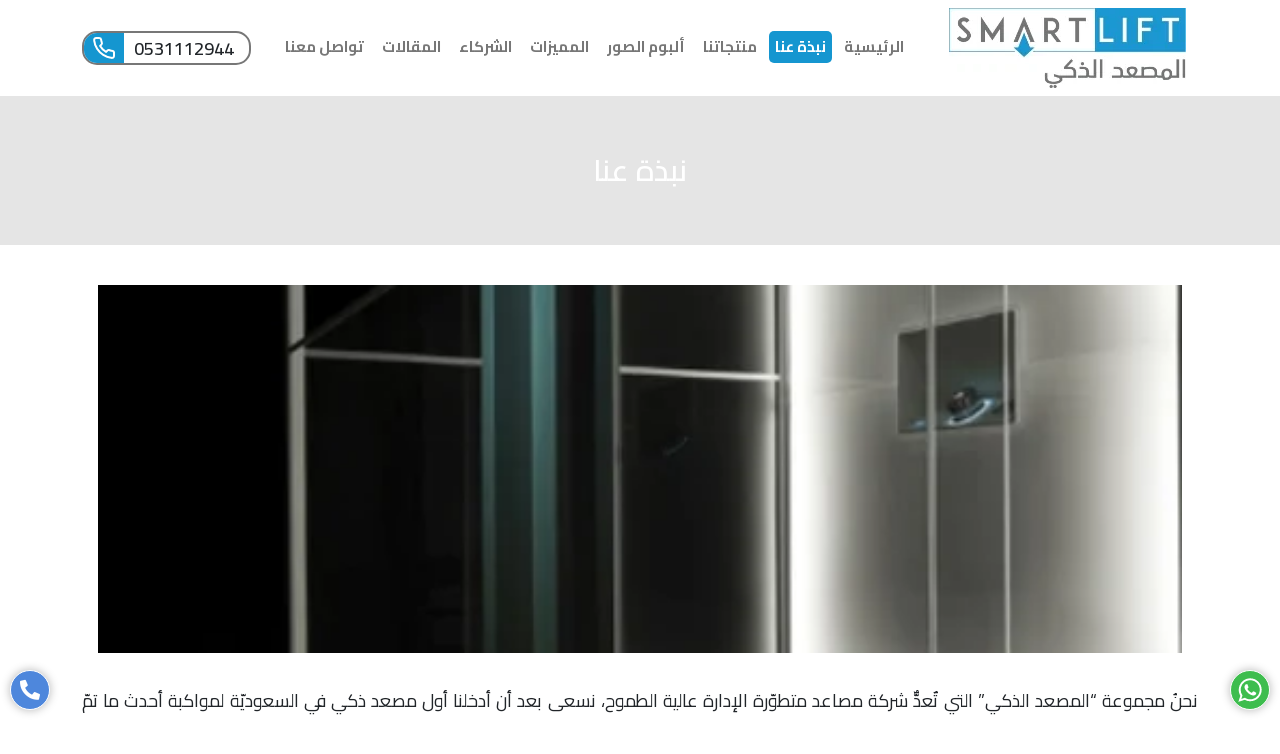

--- FILE ---
content_type: text/html; charset=UTF-8
request_url: https://www.ahomeliftsa.com/%D9%86%D8%A8%D8%B0%D8%A9-%D8%B9%D9%86%D8%A7/
body_size: 69054
content:
<!doctype html>
<html dir="rtl" lang="ar">

<head>
	<!-- Snap Pixel Code -->

<!-- End Snap Pixel Code -->
	<meta charset="UTF-8">
	<meta name="viewport" content="width=device-width, initial-scale=1">
	<link rel="profile" href="https://gmpg.org/xfn/11">
	<title>نبذة عنا &#8211; المصعد الذكي</title><link rel="stylesheet" href="https://www.ahomeliftsa.com/wp-content/cache/min/1/61ee549b674594ef24a9b094dacc558d.css" media="all" data-minify="1" />
<meta name='robots' content='max-image-preview:large' />
	<style>img:is([sizes="auto" i], [sizes^="auto," i]) { contain-intrinsic-size: 3000px 1500px }</style>
	<link rel='dns-prefetch' href='//ajax.googleapis.com' />
<link rel='dns-prefetch' href='//maps.googleapis.com' />
<link rel='dns-prefetch' href='//maps.gstatic.com' />
<link rel='dns-prefetch' href='//fonts.googleapis.com' />
<link rel='dns-prefetch' href='//fonts.gstatic.com' />
<link rel='dns-prefetch' href='//use.fontawesome.com' />
<link rel='dns-prefetch' href='//apis.google.com' />
<link rel='dns-prefetch' href='//google-analytics.com' />
<link rel='dns-prefetch' href='//www.google-analytics.com' />
<link rel='dns-prefetch' href='//ssl.google-analytics.com' />
<link rel='dns-prefetch' href='//www.googletagmanager.com' />
<link rel='dns-prefetch' href='//www.googletagservices.com' />
<link rel='dns-prefetch' href='//googleads.g.doubleclick.net' />
<link rel='dns-prefetch' href='//adservice.google.com' />
<link rel='dns-prefetch' href='//pagead2.googlesyndication.com' />
<link rel='dns-prefetch' href='//tpc.googlesyndication.com' />
<link rel='dns-prefetch' href='//youtube.com' />
<link rel='dns-prefetch' href='//i.ytimg.com' />
<link rel='dns-prefetch' href='//player.vimeo.com' />
<link rel='dns-prefetch' href='//api.pinterest.com' />
<link rel='dns-prefetch' href='//assets.pinterest.com' />
<link rel='dns-prefetch' href='//connect.facebook.net' />
<link rel='dns-prefetch' href='//platform.twitter.com' />
<link rel='dns-prefetch' href='//syndication.twitter.com' />
<link rel='dns-prefetch' href='//platform.instagram.com' />
<link rel='dns-prefetch' href='//referrer.disqus.com' />
<link rel='dns-prefetch' href='//c.disquscdn.com' />
<link rel='dns-prefetch' href='//cdnjs.cloudflare.com' />
<link rel='dns-prefetch' href='//cdn.ampproject.org' />
<link rel='dns-prefetch' href='//pixel.wp.com' />
<link rel='dns-prefetch' href='//disqus.com' />
<link rel='dns-prefetch' href='//s.gravatar.com' />
<link rel='dns-prefetch' href='//0.gravatar.com' />
<link rel='dns-prefetch' href='//2.gravatar.com' />
<link rel='dns-prefetch' href='//1.gravatar.com' />
<link rel='dns-prefetch' href='//sitename.disqus.com' />
<link rel='dns-prefetch' href='//s7.addthis.com' />
<link rel='dns-prefetch' href='//platform.linkedin.com' />
<link rel='dns-prefetch' href='//w.sharethis.com' />
<link rel='dns-prefetch' href='//s0.wp.com' />
<link rel='dns-prefetch' href='//s1.wp.com' />
<link rel='dns-prefetch' href='//s2.wp.com' />
<link rel='dns-prefetch' href='//stats.wp.com' />
<link rel='dns-prefetch' href='//ajax.microsoft.com' />
<link rel='dns-prefetch' href='//ajax.aspnetcdn.com' />
<link rel='dns-prefetch' href='//s3.amazonaws.com' />
<link rel='dns-prefetch' href='//code.jquery.com' />
<link rel='dns-prefetch' href='//stackpath.bootstrapcdn.com' />
<link rel='dns-prefetch' href='//github.githubassets.com' />
<link rel='dns-prefetch' href='//ad.doubleclick.net' />
<link rel='dns-prefetch' href='//stats.g.doubleclick.net' />
<link rel='dns-prefetch' href='//cm.g.doubleclick.net' />
<link rel='dns-prefetch' href='//stats.buysellads.com' />
<link rel='dns-prefetch' href='//s3.buysellads.com' />

<link rel="alternate" type="application/rss+xml" title="المصعد الذكي &laquo; الخلاصة" href="https://www.ahomeliftsa.com/feed/" />
<link rel="alternate" type="application/rss+xml" title="المصعد الذكي &laquo; خلاصة التعليقات" href="https://www.ahomeliftsa.com/comments/feed/" />
<style id='wp-emoji-styles-inline-css'>

	img.wp-smiley, img.emoji {
		display: inline !important;
		border: none !important;
		box-shadow: none !important;
		height: 1em !important;
		width: 1em !important;
		margin: 0 0.07em !important;
		vertical-align: -0.1em !important;
		background: none !important;
		padding: 0 !important;
	}
</style>

<style id='classic-theme-styles-inline-css'>
/*! This file is auto-generated */
.wp-block-button__link{color:#fff;background-color:#32373c;border-radius:9999px;box-shadow:none;text-decoration:none;padding:calc(.667em + 2px) calc(1.333em + 2px);font-size:1.125em}.wp-block-file__button{background:#32373c;color:#fff;text-decoration:none}
</style>
<style id='global-styles-inline-css'>
:root{--wp--preset--aspect-ratio--square: 1;--wp--preset--aspect-ratio--4-3: 4/3;--wp--preset--aspect-ratio--3-4: 3/4;--wp--preset--aspect-ratio--3-2: 3/2;--wp--preset--aspect-ratio--2-3: 2/3;--wp--preset--aspect-ratio--16-9: 16/9;--wp--preset--aspect-ratio--9-16: 9/16;--wp--preset--color--black: #000000;--wp--preset--color--cyan-bluish-gray: #abb8c3;--wp--preset--color--white: #ffffff;--wp--preset--color--pale-pink: #f78da7;--wp--preset--color--vivid-red: #cf2e2e;--wp--preset--color--luminous-vivid-orange: #ff6900;--wp--preset--color--luminous-vivid-amber: #fcb900;--wp--preset--color--light-green-cyan: #7bdcb5;--wp--preset--color--vivid-green-cyan: #00d084;--wp--preset--color--pale-cyan-blue: #8ed1fc;--wp--preset--color--vivid-cyan-blue: #0693e3;--wp--preset--color--vivid-purple: #9b51e0;--wp--preset--gradient--vivid-cyan-blue-to-vivid-purple: linear-gradient(135deg,rgba(6,147,227,1) 0%,rgb(155,81,224) 100%);--wp--preset--gradient--light-green-cyan-to-vivid-green-cyan: linear-gradient(135deg,rgb(122,220,180) 0%,rgb(0,208,130) 100%);--wp--preset--gradient--luminous-vivid-amber-to-luminous-vivid-orange: linear-gradient(135deg,rgba(252,185,0,1) 0%,rgba(255,105,0,1) 100%);--wp--preset--gradient--luminous-vivid-orange-to-vivid-red: linear-gradient(135deg,rgba(255,105,0,1) 0%,rgb(207,46,46) 100%);--wp--preset--gradient--very-light-gray-to-cyan-bluish-gray: linear-gradient(135deg,rgb(238,238,238) 0%,rgb(169,184,195) 100%);--wp--preset--gradient--cool-to-warm-spectrum: linear-gradient(135deg,rgb(74,234,220) 0%,rgb(151,120,209) 20%,rgb(207,42,186) 40%,rgb(238,44,130) 60%,rgb(251,105,98) 80%,rgb(254,248,76) 100%);--wp--preset--gradient--blush-light-purple: linear-gradient(135deg,rgb(255,206,236) 0%,rgb(152,150,240) 100%);--wp--preset--gradient--blush-bordeaux: linear-gradient(135deg,rgb(254,205,165) 0%,rgb(254,45,45) 50%,rgb(107,0,62) 100%);--wp--preset--gradient--luminous-dusk: linear-gradient(135deg,rgb(255,203,112) 0%,rgb(199,81,192) 50%,rgb(65,88,208) 100%);--wp--preset--gradient--pale-ocean: linear-gradient(135deg,rgb(255,245,203) 0%,rgb(182,227,212) 50%,rgb(51,167,181) 100%);--wp--preset--gradient--electric-grass: linear-gradient(135deg,rgb(202,248,128) 0%,rgb(113,206,126) 100%);--wp--preset--gradient--midnight: linear-gradient(135deg,rgb(2,3,129) 0%,rgb(40,116,252) 100%);--wp--preset--font-size--small: 13px;--wp--preset--font-size--medium: 20px;--wp--preset--font-size--large: 36px;--wp--preset--font-size--x-large: 42px;--wp--preset--spacing--20: 0.44rem;--wp--preset--spacing--30: 0.67rem;--wp--preset--spacing--40: 1rem;--wp--preset--spacing--50: 1.5rem;--wp--preset--spacing--60: 2.25rem;--wp--preset--spacing--70: 3.38rem;--wp--preset--spacing--80: 5.06rem;--wp--preset--shadow--natural: 6px 6px 9px rgba(0, 0, 0, 0.2);--wp--preset--shadow--deep: 12px 12px 50px rgba(0, 0, 0, 0.4);--wp--preset--shadow--sharp: 6px 6px 0px rgba(0, 0, 0, 0.2);--wp--preset--shadow--outlined: 6px 6px 0px -3px rgba(255, 255, 255, 1), 6px 6px rgba(0, 0, 0, 1);--wp--preset--shadow--crisp: 6px 6px 0px rgba(0, 0, 0, 1);}:where(.is-layout-flex){gap: 0.5em;}:where(.is-layout-grid){gap: 0.5em;}body .is-layout-flex{display: flex;}.is-layout-flex{flex-wrap: wrap;align-items: center;}.is-layout-flex > :is(*, div){margin: 0;}body .is-layout-grid{display: grid;}.is-layout-grid > :is(*, div){margin: 0;}:where(.wp-block-columns.is-layout-flex){gap: 2em;}:where(.wp-block-columns.is-layout-grid){gap: 2em;}:where(.wp-block-post-template.is-layout-flex){gap: 1.25em;}:where(.wp-block-post-template.is-layout-grid){gap: 1.25em;}.has-black-color{color: var(--wp--preset--color--black) !important;}.has-cyan-bluish-gray-color{color: var(--wp--preset--color--cyan-bluish-gray) !important;}.has-white-color{color: var(--wp--preset--color--white) !important;}.has-pale-pink-color{color: var(--wp--preset--color--pale-pink) !important;}.has-vivid-red-color{color: var(--wp--preset--color--vivid-red) !important;}.has-luminous-vivid-orange-color{color: var(--wp--preset--color--luminous-vivid-orange) !important;}.has-luminous-vivid-amber-color{color: var(--wp--preset--color--luminous-vivid-amber) !important;}.has-light-green-cyan-color{color: var(--wp--preset--color--light-green-cyan) !important;}.has-vivid-green-cyan-color{color: var(--wp--preset--color--vivid-green-cyan) !important;}.has-pale-cyan-blue-color{color: var(--wp--preset--color--pale-cyan-blue) !important;}.has-vivid-cyan-blue-color{color: var(--wp--preset--color--vivid-cyan-blue) !important;}.has-vivid-purple-color{color: var(--wp--preset--color--vivid-purple) !important;}.has-black-background-color{background-color: var(--wp--preset--color--black) !important;}.has-cyan-bluish-gray-background-color{background-color: var(--wp--preset--color--cyan-bluish-gray) !important;}.has-white-background-color{background-color: var(--wp--preset--color--white) !important;}.has-pale-pink-background-color{background-color: var(--wp--preset--color--pale-pink) !important;}.has-vivid-red-background-color{background-color: var(--wp--preset--color--vivid-red) !important;}.has-luminous-vivid-orange-background-color{background-color: var(--wp--preset--color--luminous-vivid-orange) !important;}.has-luminous-vivid-amber-background-color{background-color: var(--wp--preset--color--luminous-vivid-amber) !important;}.has-light-green-cyan-background-color{background-color: var(--wp--preset--color--light-green-cyan) !important;}.has-vivid-green-cyan-background-color{background-color: var(--wp--preset--color--vivid-green-cyan) !important;}.has-pale-cyan-blue-background-color{background-color: var(--wp--preset--color--pale-cyan-blue) !important;}.has-vivid-cyan-blue-background-color{background-color: var(--wp--preset--color--vivid-cyan-blue) !important;}.has-vivid-purple-background-color{background-color: var(--wp--preset--color--vivid-purple) !important;}.has-black-border-color{border-color: var(--wp--preset--color--black) !important;}.has-cyan-bluish-gray-border-color{border-color: var(--wp--preset--color--cyan-bluish-gray) !important;}.has-white-border-color{border-color: var(--wp--preset--color--white) !important;}.has-pale-pink-border-color{border-color: var(--wp--preset--color--pale-pink) !important;}.has-vivid-red-border-color{border-color: var(--wp--preset--color--vivid-red) !important;}.has-luminous-vivid-orange-border-color{border-color: var(--wp--preset--color--luminous-vivid-orange) !important;}.has-luminous-vivid-amber-border-color{border-color: var(--wp--preset--color--luminous-vivid-amber) !important;}.has-light-green-cyan-border-color{border-color: var(--wp--preset--color--light-green-cyan) !important;}.has-vivid-green-cyan-border-color{border-color: var(--wp--preset--color--vivid-green-cyan) !important;}.has-pale-cyan-blue-border-color{border-color: var(--wp--preset--color--pale-cyan-blue) !important;}.has-vivid-cyan-blue-border-color{border-color: var(--wp--preset--color--vivid-cyan-blue) !important;}.has-vivid-purple-border-color{border-color: var(--wp--preset--color--vivid-purple) !important;}.has-vivid-cyan-blue-to-vivid-purple-gradient-background{background: var(--wp--preset--gradient--vivid-cyan-blue-to-vivid-purple) !important;}.has-light-green-cyan-to-vivid-green-cyan-gradient-background{background: var(--wp--preset--gradient--light-green-cyan-to-vivid-green-cyan) !important;}.has-luminous-vivid-amber-to-luminous-vivid-orange-gradient-background{background: var(--wp--preset--gradient--luminous-vivid-amber-to-luminous-vivid-orange) !important;}.has-luminous-vivid-orange-to-vivid-red-gradient-background{background: var(--wp--preset--gradient--luminous-vivid-orange-to-vivid-red) !important;}.has-very-light-gray-to-cyan-bluish-gray-gradient-background{background: var(--wp--preset--gradient--very-light-gray-to-cyan-bluish-gray) !important;}.has-cool-to-warm-spectrum-gradient-background{background: var(--wp--preset--gradient--cool-to-warm-spectrum) !important;}.has-blush-light-purple-gradient-background{background: var(--wp--preset--gradient--blush-light-purple) !important;}.has-blush-bordeaux-gradient-background{background: var(--wp--preset--gradient--blush-bordeaux) !important;}.has-luminous-dusk-gradient-background{background: var(--wp--preset--gradient--luminous-dusk) !important;}.has-pale-ocean-gradient-background{background: var(--wp--preset--gradient--pale-ocean) !important;}.has-electric-grass-gradient-background{background: var(--wp--preset--gradient--electric-grass) !important;}.has-midnight-gradient-background{background: var(--wp--preset--gradient--midnight) !important;}.has-small-font-size{font-size: var(--wp--preset--font-size--small) !important;}.has-medium-font-size{font-size: var(--wp--preset--font-size--medium) !important;}.has-large-font-size{font-size: var(--wp--preset--font-size--large) !important;}.has-x-large-font-size{font-size: var(--wp--preset--font-size--x-large) !important;}
:where(.wp-block-post-template.is-layout-flex){gap: 1.25em;}:where(.wp-block-post-template.is-layout-grid){gap: 1.25em;}
:where(.wp-block-columns.is-layout-flex){gap: 2em;}:where(.wp-block-columns.is-layout-grid){gap: 2em;}
:root :where(.wp-block-pullquote){font-size: 1.5em;line-height: 1.6;}
</style>



<link rel="https://api.w.org/" href="https://www.ahomeliftsa.com/wp-json/" /><link rel="alternate" title="JSON" type="application/json" href="https://www.ahomeliftsa.com/wp-json/wp/v2/pages/2" /><link rel="EditURI" type="application/rsd+xml" title="RSD" href="https://www.ahomeliftsa.com/xmlrpc.php?rsd" />
<meta name="generator" content="WordPress 6.8.3" />
<link rel="canonical" href="https://www.ahomeliftsa.com/%d9%86%d8%a8%d8%b0%d8%a9-%d8%b9%d9%86%d8%a7/" />
<link rel='shortlink' href='https://www.ahomeliftsa.com/?p=2' />
<link rel="icon" href="https://www.ahomeliftsa.com/wp-content/uploads/2021/04/logo-150x80.png" sizes="32x32" />
<link rel="icon" href="https://www.ahomeliftsa.com/wp-content/uploads/2021/04/logo.png" sizes="192x192" />
<link rel="apple-touch-icon" href="https://www.ahomeliftsa.com/wp-content/uploads/2021/04/logo.png" />
<meta name="msapplication-TileImage" content="https://www.ahomeliftsa.com/wp-content/uploads/2021/04/logo.png" />
    <meta name="google-site-verification" content="4iy55UQ1wJWadxdOfHBi_2BAYmObbJM_WG2oxnzYbEg" />


<!-- Google Tag Manager -->
<script data-rocketlazyloadscript='[data-uri]' defer></script>
<!-- End Google Tag Manager -->
	
</head>

<body class="rtl wp-singular page-template-default page page-id-2 wp-theme-mhastal no-sidebar"><!-- Google Tag Manager (noscript) -->
<noscript>
    <iframe src="https://www.googletagmanager.com/ns.html?id=GTM-N237GWC"
height="0" width="0" style="display:none;visibility:hidden"></iframe>
</noscript>
<!-- End Google Tag Manager (noscript) -->

	
	
		

	<header>
		<div class="d-block d-sm-none">
			<nav class="main-navigation">
				<div class="menu-%d8%a7%d9%84%d9%82%d8%a7%d8%a6%d9%85%d8%a9-%d8%a7%d9%84%d8%b1%d8%a6%d9%8a%d8%b3%d9%8a%d8%a9-container"><ul id="primary-menu-mobile" class="menu"><li id="menu-item-49" class="menu-item menu-item-type-post_type menu-item-object-page menu-item-home menu-item-49"><a href="https://www.ahomeliftsa.com/">الرئيسية</a></li>
<li id="menu-item-52" class="menu-item menu-item-type-post_type menu-item-object-page current-menu-item page_item page-item-2 current_page_item menu-item-52"><a href="https://www.ahomeliftsa.com/%d9%86%d8%a8%d8%b0%d8%a9-%d8%b9%d9%86%d8%a7/" aria-current="page">نبذة عنا</a></li>
<li id="menu-item-78" class="menu-item menu-item-type-post_type menu-item-object-page menu-item-78"><a href="https://www.ahomeliftsa.com/%d9%85%d9%86%d8%aa%d8%ac%d8%a7%d8%aa%d9%86%d8%a7/">منتجاتنا</a></li>
<li id="menu-item-148" class="menu-item menu-item-type-post_type menu-item-object-page menu-item-148"><a href="https://www.ahomeliftsa.com/%d8%a3%d9%84%d8%a8%d9%88%d9%85-%d8%a7%d9%84%d8%b5%d9%88%d8%b1/">ألبوم الصور</a></li>
<li id="menu-item-60" class="menu-item menu-item-type-post_type menu-item-object-page menu-item-60"><a href="https://www.ahomeliftsa.com/%d8%a7%d9%84%d9%85%d9%85%d9%8a%d8%b2%d8%a7%d8%aa/">المميزات</a></li>
<li id="menu-item-61" class="menu-item menu-item-type-post_type menu-item-object-page menu-item-61"><a href="https://www.ahomeliftsa.com/%d8%a7%d9%84%d8%b4%d8%b1%d9%83%d8%a7%d8%a1/">الشركاء</a></li>
<li id="menu-item-63" class="menu-item menu-item-type-post_type menu-item-object-page menu-item-63"><a href="https://www.ahomeliftsa.com/%d8%a7%d9%84%d9%85%d9%82%d8%a7%d9%84%d8%a7%d8%aa/">المقالات</a></li>
<li id="menu-item-62" class="menu-item menu-item-type-post_type menu-item-object-page menu-item-62"><a href="https://www.ahomeliftsa.com/%d8%aa%d9%88%d8%a7%d8%b5%d9%84-%d9%85%d8%b9%d9%86%d8%a7/">تواصل معنا</a></li>
</ul></div>			</nav>
		</div>
		<div class="container">
			<div class="row align-items-center">
				<div class="col-lg-3">
					<div class="logo">
						<div class="d-flex align-items-center">
							<button class="menu-toggle" aria-controls="primary-menu" aria-expanded="false"><span></span></button>
							<a href="https://www.ahomeliftsa.com" class="d-none d-sm-block"><img src="https://ahomeliftsa.com/wp-content/uploads/2021/04/NEW-LOGO-PNG@2x.jpg" alt=""></a>
							<a href="https://www.ahomeliftsa.com" class="d-block d-sm-none">
								<svg xmlns="http://www.w3.org/2000/svg" xmlns:xlink="http://www.w3.org/1999/xlink" width="145" height="49" viewBox="0 0 145 49">
									<image id="NEW-LOGO-PNG" width="145" height="49" xlink:href="[data-uri]" />
								</svg>
							</a>
						</div>
						<a class="d-block d-sm-none telmobile" target="_blank" href="tel:0531112944"><span dir="ltr">0531112944</span> <i class="fas fa-phone"></i></a>
					</div>
				</div>
				<div class="col-lg-9">
					<nav class="main-navigation">
						<div class="menu-%d8%a7%d9%84%d9%82%d8%a7%d8%a6%d9%85%d8%a9-%d8%a7%d9%84%d8%b1%d8%a6%d9%8a%d8%b3%d9%8a%d8%a9-container"><ul id="primary-menu-right" class="menu"><li class="menu-item menu-item-type-post_type menu-item-object-page menu-item-home menu-item-49"><a href="https://www.ahomeliftsa.com/">الرئيسية</a></li>
<li class="menu-item menu-item-type-post_type menu-item-object-page current-menu-item page_item page-item-2 current_page_item menu-item-52"><a href="https://www.ahomeliftsa.com/%d9%86%d8%a8%d8%b0%d8%a9-%d8%b9%d9%86%d8%a7/" aria-current="page">نبذة عنا</a></li>
<li class="menu-item menu-item-type-post_type menu-item-object-page menu-item-78"><a href="https://www.ahomeliftsa.com/%d9%85%d9%86%d8%aa%d8%ac%d8%a7%d8%aa%d9%86%d8%a7/">منتجاتنا</a></li>
<li class="menu-item menu-item-type-post_type menu-item-object-page menu-item-148"><a href="https://www.ahomeliftsa.com/%d8%a3%d9%84%d8%a8%d9%88%d9%85-%d8%a7%d9%84%d8%b5%d9%88%d8%b1/">ألبوم الصور</a></li>
<li class="menu-item menu-item-type-post_type menu-item-object-page menu-item-60"><a href="https://www.ahomeliftsa.com/%d8%a7%d9%84%d9%85%d9%85%d9%8a%d8%b2%d8%a7%d8%aa/">المميزات</a></li>
<li class="menu-item menu-item-type-post_type menu-item-object-page menu-item-61"><a href="https://www.ahomeliftsa.com/%d8%a7%d9%84%d8%b4%d8%b1%d9%83%d8%a7%d8%a1/">الشركاء</a></li>
<li class="menu-item menu-item-type-post_type menu-item-object-page menu-item-63"><a href="https://www.ahomeliftsa.com/%d8%a7%d9%84%d9%85%d9%82%d8%a7%d9%84%d8%a7%d8%aa/">المقالات</a></li>
<li class="menu-item menu-item-type-post_type menu-item-object-page menu-item-62"><a href="https://www.ahomeliftsa.com/%d8%aa%d9%88%d8%a7%d8%b5%d9%84-%d9%85%d8%b9%d9%86%d8%a7/">تواصل معنا</a></li>
</ul></div>						<span class=" d-none d-sm-block">
							<a href="tel:0531112944" class="phone">
								<span>0531112944</span>
								<span><svg xmlns="http://www.w3.org/2000/svg" width="24" height="24" viewBox="0 0 24 24" fill="none" stroke="#FFF" stroke-width="2" stroke-linecap="round" stroke-linejoin="round" class="feather feather-phone">
										<path d="M22 16.92v3a2 2 0 0 1-2.18 2 19.79 19.79 0 0 1-8.63-3.07 19.5 19.5 0 0 1-6-6 19.79 19.79 0 0 1-3.07-8.67A2 2 0 0 1 4.11 2h3a2 2 0 0 1 2 1.72 12.84 12.84 0 0 0 .7 2.81 2 2 0 0 1-.45 2.11L8.09 9.91a16 16 0 0 0 6 6l1.27-1.27a2 2 0 0 1 2.11-.45 12.84 12.84 0 0 0 2.81.7A2 2 0 0 1 22 16.92z"></path>
									</svg></span>
							</a>
						</span>
					</nav>
				</div>
			</div>
		</div>
	</header>
<article id="post-2" class="post-2 page type-page status-publish has-post-thumbnail hentry">
			<div class="page-header">
		<div class="container">
			<div class="text-center">
				<h1 class="entry-title">نبذة عنا</h1>			</div>
		</div>
	</div>

	<div class="container">
		<div class="row justify-content-center">
			<div class="col-lg-7">
				
			<div class="post-thumbnail">
				<img width="503" height="721" src="https://www.ahomeliftsa.com/wp-content/uploads/2021/04/05.jpg" class="attachment-post-thumbnail size-post-thumbnail wp-post-image" alt="" decoding="async" fetchpriority="high" srcset="https://www.ahomeliftsa.com/wp-content/uploads/2021/04/05.jpg 503w, https://www.ahomeliftsa.com/wp-content/uploads/2021/04/05-209x300.jpg 209w" sizes="(max-width: 503px) 100vw, 503px" />			</div><!-- .post-thumbnail -->

					</div>
		</div>

		<div class="entry-content">
			<p>نحنُ مجموعة &#8220;المصعد الذكي&#8221; التي تٌعدٌّ شركة مصاعد متطوّرة الإدارة عالية الطموح، نسعى بعد أن أدخلنا أول مصعد ذكي في السعوديّة لمواكبة أحدث ما تمّ تطويره في أسواقِ المصاعد العالميّة من خلالِ علامةٍ تجاريةٍ معروفة، ونٌصمّم على تطبيق أنظمة السلامة، هدفها براعة العمل ودقّة إنجازهِ، نحنُ نفتخرُ بكلِّ عملائنا الذين يجعلوننا نعمل على تقديم أفضل ما لدينا من الجودة والأمان.</p>

							<div class="row">
											<div class="col-md-3 col-6">
							<a data-fancybox="gallery" href=""><img src="" alt=""></a>
						</div>
									</div>
			
		</div><!-- .entry-content -->

			</div>

</article>

<div id="close"></div>
<div class="whatsappb">
	<a href="http://wa.me/9660531112944" target="_blank" color="#4dc247" id="" class="q8cdd6tt-0 jlzddTty">
		<svg viewBox="0 0 32 32" xmlns="http://www.w3.org/2000/svg" xmlns:xlink="http://www.w3.org/1999/xlink" style="width: 100%; height: 100%; fill: rgb(255, 255, 255); stroke: none;">
			<path d="M19.11 17.205c-.372 0-1.088 1.39-1.518 1.39a.63.63 0 0 1-.315-.1c-.802-.402-1.504-.817-2.163-1.447-.545-.516-1.146-1.29-1.46-1.963a.426.426 0 0 1-.073-.215c0-.33.99-.945.99-1.49 0-.143-.73-2.09-.832-2.335-.143-.372-.214-.487-.6-.487-.187 0-.36-.043-.53-.043-.302 0-.53.115-.746.315-.688.645-1.032 1.318-1.06 2.264v.114c-.015.99.472 1.977 1.017 2.78 1.23 1.82 2.506 3.41 4.554 4.34.616.287 2.035.888 2.722.888.817 0 2.15-.515 2.478-1.318.13-.33.244-.73.244-1.088 0-.058 0-.144-.03-.215-.1-.172-2.434-1.39-2.678-1.39zm-2.908 7.593c-1.747 0-3.48-.53-4.942-1.49L7.793 24.41l1.132-3.337a8.955 8.955 0 0 1-1.72-5.272c0-4.955 4.04-8.995 8.997-8.995S25.2 10.845 25.2 15.8c0 4.958-4.04 8.998-8.998 8.998zm0-19.798c-5.96 0-10.8 4.842-10.8 10.8 0 1.964.53 3.898 1.546 5.574L5 27.176l5.974-1.92a10.807 10.807 0 0 0 16.03-9.455c0-5.958-4.842-10.8-10.802-10.8z"></path>
		</svg>
	</a>
</div>

<div class="calllus">
	<a href="tel:0531112944" onclick="return gtag_report_conversion('tel:0531112944');" color="#4dc247" id="" class="q8cddhdfh6tt-0 jlzdfdhdTty"><i class="fas fa-phone-alt"></i></a>
</div>
<footer>
	<div class="top">
		<div class="container">
			<div class="row">
				<div class="col-lg-4">
					<div class="item-footer">			<div class="textwidget"><p><img loading="lazy" decoding="async" class="alignnone size-full wp-image-68" src="https://ahomeliftsa.com/wp-content/uploads/2021/04/Logo1.png" alt="" width="239" height="80" /></p>
<p>أفضل شركة مصاعد ذكية و كرسي الدرج. متطوره مواكبة للتكنولوجيا الذكية للمصاعد</p>
</div>
		</div>					<ul class="list-inline sedsd">
						<li class="list-inline-item"><a target="_blank" href=""><i class="fab fa-facebook-f"></i></a></li>
						<li class="list-inline-item"><a target="_blank" href="https://twitter.com/smart_lifts"><i class="fab fa-twitter"></i></a></li>
						<li class="list-inline-item"><a target="_blank" href="https://www.instagram.com/samrt_lift9/"><i class="fab fa-instagram"></i></a></li>
						<li class="list-inline-item"><a target="_blank" href=""><i class="fab fa-linkedin-in"></i></a></li>
						<li class="list-inline-item"><a target="_blank" href=""><i class="fab fa-youtube"></i></a></li>
					</ul>
					<div class="commp">
						<div class="row justify-content-center">
																				</div>
					</div>
				</div>
				<div class="col-lg-4">
					<div class="item-footer"><h2 class="footer-title">أقسام الموقع</h2><div class="menu-%d8%a7%d9%84%d9%82%d8%a7%d8%a6%d9%85%d8%a9-%d8%a7%d9%84%d8%b1%d8%a6%d9%8a%d8%b3%d9%8a%d8%a9-container"><ul id="menu-%d8%a7%d9%84%d9%82%d8%a7%d8%a6%d9%85%d8%a9-%d8%a7%d9%84%d8%b1%d8%a6%d9%8a%d8%b3%d9%8a%d8%a9" class="menu"><li class="menu-item menu-item-type-post_type menu-item-object-page menu-item-home menu-item-49"><a href="https://www.ahomeliftsa.com/">الرئيسية</a></li>
<li class="menu-item menu-item-type-post_type menu-item-object-page current-menu-item page_item page-item-2 current_page_item menu-item-52"><a href="https://www.ahomeliftsa.com/%d9%86%d8%a8%d8%b0%d8%a9-%d8%b9%d9%86%d8%a7/" aria-current="page">نبذة عنا</a></li>
<li class="menu-item menu-item-type-post_type menu-item-object-page menu-item-78"><a href="https://www.ahomeliftsa.com/%d9%85%d9%86%d8%aa%d8%ac%d8%a7%d8%aa%d9%86%d8%a7/">منتجاتنا</a></li>
<li class="menu-item menu-item-type-post_type menu-item-object-page menu-item-148"><a href="https://www.ahomeliftsa.com/%d8%a3%d9%84%d8%a8%d9%88%d9%85-%d8%a7%d9%84%d8%b5%d9%88%d8%b1/">ألبوم الصور</a></li>
<li class="menu-item menu-item-type-post_type menu-item-object-page menu-item-60"><a href="https://www.ahomeliftsa.com/%d8%a7%d9%84%d9%85%d9%85%d9%8a%d8%b2%d8%a7%d8%aa/">المميزات</a></li>
<li class="menu-item menu-item-type-post_type menu-item-object-page menu-item-61"><a href="https://www.ahomeliftsa.com/%d8%a7%d9%84%d8%b4%d8%b1%d9%83%d8%a7%d8%a1/">الشركاء</a></li>
<li class="menu-item menu-item-type-post_type menu-item-object-page menu-item-63"><a href="https://www.ahomeliftsa.com/%d8%a7%d9%84%d9%85%d9%82%d8%a7%d9%84%d8%a7%d8%aa/">المقالات</a></li>
<li class="menu-item menu-item-type-post_type menu-item-object-page menu-item-62"><a href="https://www.ahomeliftsa.com/%d8%aa%d9%88%d8%a7%d8%b5%d9%84-%d9%85%d8%b9%d9%86%d8%a7/">تواصل معنا</a></li>
</ul></div></div><div class="widget_text item-footer"><div class="textwidget custom-html-widget"></div></div>				</div>
				<div class="col-lg-4">
					<div class="item-footer">
						<h2 class="footer-title">اتصل بنا</h2>
						<ul class="list-unstyled">
															<li><i class="fas fa-map-marker-alt"></i>المملكة العربية السعودية - الرياض - جدة - الدمام</li>
																						<li><i class="fas fa-phone"></i><span dir="ltr">0531112944</span></li>
																						<li><i class="fas fa-mobile-alt"></i><span dir="ltr">0531112944</span></li>
																				</ul>
					</div>
				</div>
				<!-- <div class="col-lg-3">
					<div class="item-footer"><h2 class="footer-title">عن الشركة</h2><div class="menu-%d8%a7%d9%84%d9%82%d8%a7%d8%a6%d9%85%d8%a9-%d8%a7%d9%84%d8%b1%d8%a6%d9%8a%d8%b3%d9%8a%d8%a9-container"><ul id="menu-%d8%a7%d9%84%d9%82%d8%a7%d8%a6%d9%85%d8%a9-%d8%a7%d9%84%d8%b1%d8%a6%d9%8a%d8%b3%d9%8a%d8%a9-1" class="menu"><li class="menu-item menu-item-type-post_type menu-item-object-page menu-item-home menu-item-49"><a href="https://www.ahomeliftsa.com/">الرئيسية</a></li>
<li class="menu-item menu-item-type-post_type menu-item-object-page current-menu-item page_item page-item-2 current_page_item menu-item-52"><a href="https://www.ahomeliftsa.com/%d9%86%d8%a8%d8%b0%d8%a9-%d8%b9%d9%86%d8%a7/" aria-current="page">نبذة عنا</a></li>
<li class="menu-item menu-item-type-post_type menu-item-object-page menu-item-78"><a href="https://www.ahomeliftsa.com/%d9%85%d9%86%d8%aa%d8%ac%d8%a7%d8%aa%d9%86%d8%a7/">منتجاتنا</a></li>
<li class="menu-item menu-item-type-post_type menu-item-object-page menu-item-148"><a href="https://www.ahomeliftsa.com/%d8%a3%d9%84%d8%a8%d9%88%d9%85-%d8%a7%d9%84%d8%b5%d9%88%d8%b1/">ألبوم الصور</a></li>
<li class="menu-item menu-item-type-post_type menu-item-object-page menu-item-60"><a href="https://www.ahomeliftsa.com/%d8%a7%d9%84%d9%85%d9%85%d9%8a%d8%b2%d8%a7%d8%aa/">المميزات</a></li>
<li class="menu-item menu-item-type-post_type menu-item-object-page menu-item-61"><a href="https://www.ahomeliftsa.com/%d8%a7%d9%84%d8%b4%d8%b1%d9%83%d8%a7%d8%a1/">الشركاء</a></li>
<li class="menu-item menu-item-type-post_type menu-item-object-page menu-item-63"><a href="https://www.ahomeliftsa.com/%d8%a7%d9%84%d9%85%d9%82%d8%a7%d9%84%d8%a7%d8%aa/">المقالات</a></li>
<li class="menu-item menu-item-type-post_type menu-item-object-page menu-item-62"><a href="https://www.ahomeliftsa.com/%d8%aa%d9%88%d8%a7%d8%b5%d9%84-%d9%85%d8%b9%d9%86%d8%a7/">تواصل معنا</a></li>
</ul></div></div>					 <div class="item-footer">
						<h2 class="footer-title">خريطة الموقع</h2>
						
						<div class="map">
													</div>
					</div> 
				</div> -->
			</div>
		</div>
	</div>
	<div class="bottom">
		<div class="container">
			<div class="text-center">
				<p class="m-0">جميع الحقوق محفوظة <i class="far fa-copyright"></i> 2025</p>
			</div>
		</div>
	</div>
</footer>

<script type="speculationrules">
{"prefetch":[{"source":"document","where":{"and":[{"href_matches":"\/*"},{"not":{"href_matches":["\/wp-*.php","\/wp-admin\/*","\/wp-content\/uploads\/*","\/wp-content\/*","\/wp-content\/plugins\/*","\/wp-content\/themes\/mhastal\/*","\/*\\?(.+)"]}},{"not":{"selector_matches":"a[rel~=\"nofollow\"]"}},{"not":{"selector_matches":".no-prefetch, .no-prefetch a"}}]},"eagerness":"conservative"}]}
</script>
<script id="rocket-browser-checker-js-after">
"use strict";var _createClass=function(){function defineProperties(target,props){for(var i=0;i<props.length;i++){var descriptor=props[i];descriptor.enumerable=descriptor.enumerable||!1,descriptor.configurable=!0,"value"in descriptor&&(descriptor.writable=!0),Object.defineProperty(target,descriptor.key,descriptor)}}return function(Constructor,protoProps,staticProps){return protoProps&&defineProperties(Constructor.prototype,protoProps),staticProps&&defineProperties(Constructor,staticProps),Constructor}}();function _classCallCheck(instance,Constructor){if(!(instance instanceof Constructor))throw new TypeError("Cannot call a class as a function")}var RocketBrowserCompatibilityChecker=function(){function RocketBrowserCompatibilityChecker(options){_classCallCheck(this,RocketBrowserCompatibilityChecker),this.passiveSupported=!1,this._checkPassiveOption(this),this.options=!!this.passiveSupported&&options}return _createClass(RocketBrowserCompatibilityChecker,[{key:"_checkPassiveOption",value:function(self){try{var options={get passive(){return!(self.passiveSupported=!0)}};window.addEventListener("test",null,options),window.removeEventListener("test",null,options)}catch(err){self.passiveSupported=!1}}},{key:"initRequestIdleCallback",value:function(){!1 in window&&(window.requestIdleCallback=function(cb){var start=Date.now();return setTimeout(function(){cb({didTimeout:!1,timeRemaining:function(){return Math.max(0,50-(Date.now()-start))}})},1)}),!1 in window&&(window.cancelIdleCallback=function(id){return clearTimeout(id)})}},{key:"isDataSaverModeOn",value:function(){return"connection"in navigator&&!0===navigator.connection.saveData}},{key:"supportsLinkPrefetch",value:function(){var elem=document.createElement("link");return elem.relList&&elem.relList.supports&&elem.relList.supports("prefetch")&&window.IntersectionObserver&&"isIntersecting"in IntersectionObserverEntry.prototype}},{key:"isSlowConnection",value:function(){return"connection"in navigator&&"effectiveType"in navigator.connection&&("2g"===navigator.connection.effectiveType||"slow-2g"===navigator.connection.effectiveType)}}]),RocketBrowserCompatibilityChecker}();
</script>
<script id="rocket-delay-js-js-after">
(function() {
"use strict";var e=function(){function n(e,t){for(var r=0;r<t.length;r++){var n=t[r];n.enumerable=n.enumerable||!1,n.configurable=!0,"value"in n&&(n.writable=!0),Object.defineProperty(e,n.key,n)}}return function(e,t,r){return t&&n(e.prototype,t),r&&n(e,r),e}}();function n(e,t){if(!(e instanceof t))throw new TypeError("Cannot call a class as a function")}var t=function(){function r(e,t){n(this,r),this.attrName="data-rocketlazyloadscript",this.browser=t,this.options=this.browser.options,this.triggerEvents=e,this.userEventListener=this.triggerListener.bind(this)}return e(r,[{key:"init",value:function(){this._addEventListener(this)}},{key:"reset",value:function(){this._removeEventListener(this)}},{key:"_addEventListener",value:function(t){this.triggerEvents.forEach(function(e){return window.addEventListener(e,t.userEventListener,t.options)})}},{key:"_removeEventListener",value:function(t){this.triggerEvents.forEach(function(e){return window.removeEventListener(e,t.userEventListener,t.options)})}},{key:"_loadScriptSrc",value:function(){var r=this,e=document.querySelectorAll("script["+this.attrName+"]");0!==e.length&&Array.prototype.slice.call(e).forEach(function(e){var t=e.getAttribute(r.attrName);e.setAttribute("src",t),e.removeAttribute(r.attrName)}),this.reset()}},{key:"triggerListener",value:function(){this._loadScriptSrc(),this._removeEventListener(this)}}],[{key:"run",value:function(){RocketBrowserCompatibilityChecker&&new r(["keydown","mouseover","touchmove","touchstart","wheel"],new RocketBrowserCompatibilityChecker({passive:!0})).init()}}]),r}();t.run();
}());
</script>
<script id="rocket-preload-links-js-extra">
var RocketPreloadLinksConfig = {"excludeUris":"\/(.+\/)?feed\/?.+\/?|\/(?:.+\/)?embed\/|\/(index\\.php\/)?wp\\-json(\/.*|$)|\/wp-admin\/|\/logout\/|\/wp-login.php","usesTrailingSlash":"1","imageExt":"jpg|jpeg|gif|png|tiff|bmp|webp|avif","fileExt":"jpg|jpeg|gif|png|tiff|bmp|webp|avif|php|pdf|html|htm","siteUrl":"https:\/\/www.ahomeliftsa.com","onHoverDelay":"100","rateThrottle":"3"};
</script>
<script id="rocket-preload-links-js-after">
(function() {
"use strict";var r="function"==typeof Symbol&&"symbol"==typeof Symbol.iterator?function(e){return typeof e}:function(e){return e&&"function"==typeof Symbol&&e.constructor===Symbol&&e!==Symbol.prototype?"symbol":typeof e},e=function(){function i(e,t){for(var n=0;n<t.length;n++){var i=t[n];i.enumerable=i.enumerable||!1,i.configurable=!0,"value"in i&&(i.writable=!0),Object.defineProperty(e,i.key,i)}}return function(e,t,n){return t&&i(e.prototype,t),n&&i(e,n),e}}();function i(e,t){if(!(e instanceof t))throw new TypeError("Cannot call a class as a function")}var t=function(){function n(e,t){i(this,n),this.browser=e,this.config=t,this.options=this.browser.options,this.prefetched=new Set,this.eventTime=null,this.threshold=1111,this.numOnHover=0}return e(n,[{key:"init",value:function(){!this.browser.supportsLinkPrefetch()||this.browser.isDataSaverModeOn()||this.browser.isSlowConnection()||(this.regex={excludeUris:RegExp(this.config.excludeUris,"i"),images:RegExp(".("+this.config.imageExt+")$","i"),fileExt:RegExp(".("+this.config.fileExt+")$","i")},this._initListeners(this))}},{key:"_initListeners",value:function(e){-1<this.config.onHoverDelay&&document.addEventListener("mouseover",e.listener.bind(e),e.listenerOptions),document.addEventListener("mousedown",e.listener.bind(e),e.listenerOptions),document.addEventListener("touchstart",e.listener.bind(e),e.listenerOptions)}},{key:"listener",value:function(e){var t=e.target.closest("a"),n=this._prepareUrl(t);if(null!==n)switch(e.type){case"mousedown":case"touchstart":this._addPrefetchLink(n);break;case"mouseover":this._earlyPrefetch(t,n,"mouseout")}}},{key:"_earlyPrefetch",value:function(t,e,n){var i=this,r=setTimeout(function(){if(r=null,0===i.numOnHover)setTimeout(function(){return i.numOnHover=0},1e3);else if(i.numOnHover>i.config.rateThrottle)return;i.numOnHover++,i._addPrefetchLink(e)},this.config.onHoverDelay);t.addEventListener(n,function e(){t.removeEventListener(n,e,{passive:!0}),null!==r&&(clearTimeout(r),r=null)},{passive:!0})}},{key:"_addPrefetchLink",value:function(i){return this.prefetched.add(i.href),new Promise(function(e,t){var n=document.createElement("link");n.rel="prefetch",n.href=i.href,n.onload=e,n.onerror=t,document.head.appendChild(n)}).catch(function(){})}},{key:"_prepareUrl",value:function(e){if(null===e||"object"!==(void 0===e?"undefined":r(e))||!1 in e||-1===["http:","https:"].indexOf(e.protocol))return null;var t=e.href.substring(0,this.config.siteUrl.length),n=this._getPathname(e.href,t),i={original:e.href,protocol:e.protocol,origin:t,pathname:n,href:t+n};return this._isLinkOk(i)?i:null}},{key:"_getPathname",value:function(e,t){var n=t?e.substring(this.config.siteUrl.length):e;return n.startsWith("/")||(n="/"+n),this._shouldAddTrailingSlash(n)?n+"/":n}},{key:"_shouldAddTrailingSlash",value:function(e){return this.config.usesTrailingSlash&&!e.endsWith("/")&&!this.regex.fileExt.test(e)}},{key:"_isLinkOk",value:function(e){return null!==e&&"object"===(void 0===e?"undefined":r(e))&&(!this.prefetched.has(e.href)&&e.origin===this.config.siteUrl&&-1===e.href.indexOf("?")&&-1===e.href.indexOf("#")&&!this.regex.excludeUris.test(e.href)&&!this.regex.images.test(e.href))}}],[{key:"run",value:function(){"undefined"!=typeof RocketPreloadLinksConfig&&new n(new RocketBrowserCompatibilityChecker({capture:!0,passive:!0}),RocketPreloadLinksConfig).init()}}]),n}();t.run();
}());
</script>
<script src="https://ajax.googleapis.com/ajax/libs/jquery/3.5.1/jquery.min.js?ver=1.0.6" id="jquery-js-js" defer></script>


<script src="https://www.ahomeliftsa.com/wp-content/cache/min/1/34e0d2ca9260c35e4f9f30a3bc9665e9.js" data-minify="1" defer></script></body>

</html>